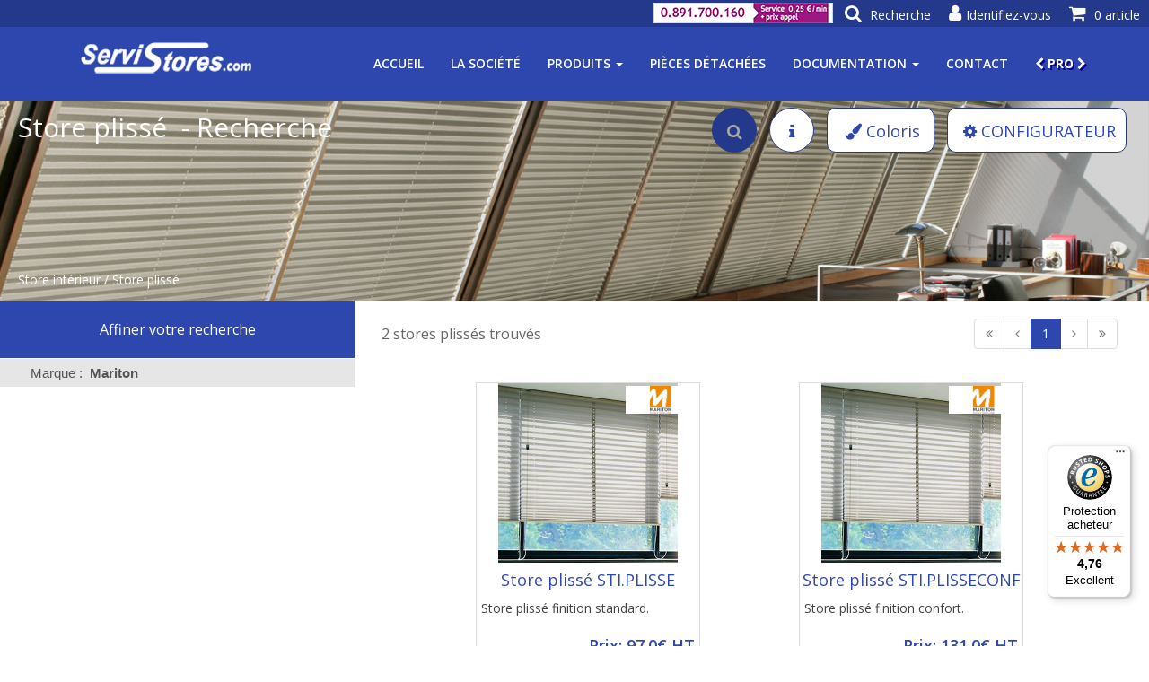

--- FILE ---
content_type: text/html;charset=UTF-8
request_url: https://www.servistores.com/html/categories/plisse/recherche.html?filtersCount=1&rv.store-plisse-finition=basique
body_size: 9341
content:




























































































































<!DOCTYPE html>
<html lang="fr">
<head>

<meta charset="utf-8">
<meta http-equiv="Content-Type" content="text/html; charset=utf-8" />
<meta name="viewport" content="width=device-width, initial-scale=1.0">
<meta name="author" content="">



<!--  Meta Keywords -->


    
        <!-- from repository file -->
        
    
    


    <meta name="keywords" content="Store plissé, Store intérieur">


<!-- Meta Description -->
<!-- for the moment we stop using meta computer. file and default may be sufficient -->
<!-- -->



<meta name="description" content="Retrouvez nos Stores plissé ✅ Paiement Sécurisé. ✅ Livraison 24H - 48H.">

<!-- Meta title -->




    
    
        <title>Stores plissé - Store intérieur - Servistores® Officiel</title>
    
    


<!-- TEST preload - starts -->
<link href='/rd/css/lib/jquery-ui.min.css' rel="preload" as="style">
<link href='/rd/css/lib/bootstrap.min.css' rel="preload" as="style">
<link href='/rd/css/lib/animate.min.css' rel="preload" as="style">
<link href='/rd/css/lib/font-awesome.min.css' rel="preload" as="style">
<link href='/rd/css/template.css' rel="preload" as="style">
<link href='/rd/css/search-results-bootstrap.css' rel="preload" as="style">
<link href='/rd/css/category.css' rel="preload" as="style">
<link href='/rd/css/tiles-template_product-preview-flex.css' rel="preload" as="style">
<link href='/rd/css/tiles-template_category-preview-flex.css' rel="preload" as="style">
<link href='/rd/css/responsive.css' rel="preload" as="style">

<link href='/rd/js/lib/jquery.min.js' rel="preload" as="script">
<link href='/rd/js/lib/jquery-ui.min.js' rel="preload" as="script">
<link href='/rd/js/lib/bootstrap.min.js' rel="preload" as="script">
<link href='/rd/js/lib/jquery.twbsPagination.min.js' rel="preload" as="script">
<link href='/rd/js/lib/jquery.flexisel.js' rel="preload" as="script">
<link href='/rd/js/lib/wow.min.js' rel="preload" as="script">
<link href='/rd/js/lib/mousescroll.js' rel="preload" as="script">
<link href='/rd/js/servistores_20251207230533.js' rel="preload" as="script">
<link href='/rd/js/servistores.init_20251207230533.js' rel="preload" as="script">
<link href='/rd/js/component_20251207230533.js' rel="preload" as="script">
<link href='/rd/js/template_20251207230533.js' rel="preload" as="script">
<link href='/rd/js/search_20251207230533.js' rel="preload" as="script">
<!-- TEST preload - end -->


<link href='/rd/css/lib/jquery-ui.min.css' rel="stylesheet">
<link href='/rd/css/lib/bootstrap.min.css' rel="stylesheet">
<link href='/rd/css/lib/animate.min.css' rel="stylesheet">
<link href='/rd/css/lib/font-awesome.min.css' rel="stylesheet">
<link href='/rd/css/template.css' rel="stylesheet">
<link href='/rd/css/search-results-bootstrap.css' rel="stylesheet">
<link href='/rd/css/category.css' rel="stylesheet">
<link href='/rd/css/tiles-template_product-preview-flex.css' rel="stylesheet">
<link href='/rd/css/tiles-template_category-preview-flex.css' rel="stylesheet">
<link href='/rd/css/responsive.css' rel="stylesheet">

<link href='https://fonts.googleapis.com/css?family=Open+Sans:300,400,600,700' rel='stylesheet' type='text/css'>
<link rel="shortcut icon" href='/favicon-v2.png'>

<!-- header scripts for marketing (google gtag,facebook pixel,...) -->

    










<script id="Cookiebot" src="https://consent.cookiebot.com/uc.js" data-cbid="9334bdb7-7823-4c83-ae73-7711893e13d5" type="text/javascript"></script>

<!-- even if tags are disabled we can initialize dataLayer. This will avoid to check if it exists when pushing events! -->
<script>
  window.dataLayer = window.dataLayer || [];
</script>



    
    
    
        
        <script>
        function onCookiesPreferencesAvailable(cookiesPreferences) {
        }
        function onCookiesPreferencesChanged(newCookiesPreferences, previousCookiesPreferences) {
        }
        </script>
        
        
    
        <!-- insertion de l'event gtm 'generic' dans le dataLayer AVANT l'init du container GTM -->
        
            
        
















    
        <!-- Google Tag Manager 'generic' - START -->
        <script>
        window.dataLayer = window.dataLayer || [];
        dataLayer.push({
            'event': 'generic',
            'language': 'FR',
            'currentyCode': 'EUR',
            'env_work': 'dev',
            'page': {
                'pageType': 'category',
                'categoryLevel_1': 'Store intérieur',
                'categoryLevel_2': 'Store plissé'
            }
            
        });
        </script>
        <!-- Google Tag Manager 'generic' - END -->
    
    



        <!-- 2022-02-05 : ajout script pour GoogleTagManager en plus du tag GlobalTag qui a l'air d'etre basé aussi en fait sur GoogleTagManager  -->
        <!-- 2022-02-05 : Mais on ajoute maintenant un veritable conteneur GTM, a savoir 'GTM-K2MF6KJ'-->
        <!-- Google Tag Manager -->
        <script>(function(w,d,s,l,i){w[l]=w[l]||[];w[l].push({'gtm.start':
        new Date().getTime(),event:'gtm.js'});var f=d.getElementsByTagName(s)[0],
        j=d.createElement(s),dl=l!='dataLayer'?'&l='+l:'';j.async=true;j.src=
        'https://www.googletagmanager.com/gtm.js?id='+i+dl;f.parentNode.insertBefore(j,f);
        })(window,document,'script','dataLayer','GTM-K2MF6KJ');</script>
        <!-- End Google Tag Manager -->
        
    
    








    
    
        <!-- Facebook Pixel Code DISABLED -->
    



<script type="text/javascript">

    var productImpressionsMapsList = null;
    
    function addProductToShoppingCartHook(identifier, params) {
        var productImpressionMap = productImpressionsMapsList == null ? null : productImpressionsMapsList[identifier];
        if (productImpressionMap != null) {
            var productAddToCartMap = JSON.parse(JSON.stringify(productImpressionMap));
            var quantity = params[1];
            productAddToCartMap['quantity'] = quantity;
            productAddToCartMap['location'] = 'productImpressions';
            dataLayer.push({
                'event': 'addToCart',
                'productAddToCart': [productAddToCartMap]
            });
        }
    }
    
    
    function quickBuyRefHook(identifier, params) {
        var productImpressionMap = productImpressionsMapsList == null ? null : productImpressionsMapsList[identifier];
        if (productImpressionMap != null) {
            var productAchatDirectMap = JSON.parse(JSON.stringify(productImpressionMap));
            var quantity = params[1];
            productAchatDirectMap['quantity'] = quantity.toString(); // a priroi on donne la quantite sous format texte
            productAchatDirectMap['location'] = 'productImpressions';
            dataLayer.push({
                'event': 'achatDirect',
                'productAchatDirect': [productAchatDirectMap]
            });
            
        }
    }
    
    function viewProductHook(identifier, params) {
        var productImpressionMap = productImpressionsMapsList == null ? null : productImpressionsMapsList[identifier];
        if (productImpressionMap != null) {
            var productClickMap = JSON.parse(JSON.stringify(productImpressionMap));
            dataLayer.push({
                'event': 'productClick',
                'productClick': [productClickMap]
            });
            
        }
    }
    
    
</script>



    
    
    <!-- Google Tag Manager 'productImpressions' - START -->
    
    <script>
    productImpressionsMapsList = [
  {
    "name": "Store plissé finition standard.",
    "id": "STI.PLISSE",
    "category": "Store plissé",
    "brand": "Mariton",
    "list": "Store plissé",
    "position": "1"
  },
  {
    "name": "Store plissé finition confort.",
    "id": "STI.PLISSECONF",
    "category": "Store plissé",
    "brand": "Mariton",
    "list": "Store plissé",
    "position": "2"
  }
];
    dataLayer.push({
    'event': 'productImpressions',
    'productImpressions': productImpressionsMapsList 
    });
    </script>
    <!-- Google Tag Manager 'productImpressions' - END -->
    
    




<!-- Données structurées : 'offers' (jsonld)-->
<script type="application/ld+json">
{
  "@context": "https://schema.org/",
  "@type": "Product",
  "name": "Store plissé",
  "image": "/repository/images-categories/plisse_%230_%23normal_304x400.jpg",
  "offers": {
    "@type": "AggregateOffer",
    "url": "/html/categories/plisse/recherche.html",
    "offerCount": 2,
    "priceCurrency": "EUR",
    "lowPrice": "110.40",
    "highPrice": "157.20"
  }
}
</script>

</head>

<body>

    




    
        <!-- Google Tag Manager (noscript) -->
        <noscript><iframe src="https://www.googletagmanager.com/ns.html?id=GTM-K2MF6KJ"
        height="0" width="0" style="display:none;visibility:hidden"></iframe></noscript>
        <!-- End Google Tag Manager (noscript) -->
    





    















<div id="mainMenu" class="main-menu main-menu-opaque">

    <!-- Panier -->    
    <div class="main-menu-cart dropdown">
        <a id="mainMenuCart" href="/html/panier.html" class="dropdown-toggle disabled" data-toggle="dropdown" data-hover="dropdown" data-animations="fadeInDown">
            <i class=" main-menu-icon fa fa-shopping-cart"></i>
            <div class="main-menu-label">0 article</div>
        </a>
        <div class="dropdown-menu dropdown-menu-right" role="menu" aria-labelledby="menu1">
            <p class="empty-cart-message">Votre panier est vide.</p>
        </div>
    </div>
    
    <!-- Login -->
    
    
    
    <a id="mainMenuLogin" href="/html/login.html?nextPage=%2frd%2fuser-account.jsp"><i class="main-menu-icon fa fa-user"></i><div class="main-menu-label">Identifiez-vous</div></a>
    <!-- Mon Compte -->
    <div class="main-menu-account dropdown" >
        <a id="mainMenuAccount" href="/html/monCompte.html" class="dropdown-toggle disabled" data-toggle="dropdown" data-hover="dropdown" data-animations="fadeInDown" style="display:none;">
            <i class=" main-menu-icon fa fa-user"></i>
            <div class="main-menu-label">Mon compte</div>
        </a>
        <div id="dropdownMenuAccount" class="dropdown-menu dropdown-menu-right" role="menu" aria-labelledby="menu1">
            <div><a href="/html/monCompte.html">Mon compte</a></div>
            <div><a id="mainMenuAccountDisconnect">Se déconnecter</a></div>
        </div>
    </div>

    <!-- Recherche -->    
    <a id="mainMenuSearch" href="#mainSearch">
        <i class="main-menu-icon fa fa-search"></i>
        <div class="main-menu-label">Recherche</div>
    </a>
    
    <a id="tel-link" href="tel:+33891700160">
    <img id="image-tel" src="/repository/images-divers/numeros_telephone_sva/tel_serv_200x23.jpg" />
    </a>
    
</div>



    




















<header id="home">
    <div class="main-nav navbar-fixed-top" >
        <div class="container">
            <div class="navbar-header">
                <button type="button" class="navbar-toggle" data-toggle="collapse" data-target=".navbar-collapse">
                  <span class="sr-only">Toggle navigation</span>
                  <span class="icon-bar"></span>
                  <span class="icon-bar"></span>
                  <span class="icon-bar"></span>
                </button>
                
                    
                    
                        <a class="navbar-brand" href="/">
                            
                            <img class="img-responsive" src="/images-repository-select/logos/servistores?preferredAttributes=trans,light&preferredWidth=200" alt="Logo de Servistores" />
                        </a>
                    
                
            </div>
            <div class="collapse navbar-collapse">
              <ul class="nav navbar-nav navbar-right">
        
                  <!-- ACCUEIL -->
                  <li id="navHome" class="scroll"><a href="/">Accueil</a></li>
                  
                  <!-- LA SOCIETE -->
                  <li id="navCompany" class="scroll"><a href="/html/presentation-societe.html">La société</a></li>
                  
                  <!-- PRODUITS -->
                  
                      
                      
                          <li id="navProducts" class="scroll dropdown">
                              <a class="dropdown-toggle" data-toggle="dropdown" aria-expanded="false" href="#">Produits <span class="caret"></span></a>
                              <ul class="dropdown-menu">
                                
                                    
                                    <li><a href="/html/categories/motorisation/recherche.html">Motorisation</a></li>
                                
                                    
                                    <li><a href="/html/categories/pieces-detachees/recherche.html">Pièces détachées</a></li>
                                
                                    
                                    <li><a href="/html/categories/volet-roulant/recherche.html">Volet roulant</a></li>
                                
                                    
                                    <li><a href="/html/categories/volet-battant/descriptif.html">Volet battant</a></li>
                                
                                    
                                    <li><a href="/html/categories/persienne-jalousie/descriptif.html">Jalousie (persienne)</a></li>
                                
                                    
                                    <li><a href="/html/categories/brise-soleil-orientable/descriptif.html">Brise-soleil orientable</a></li>
                                
                                    
                                    <li><a href="/html/categories/domotique-alarme/recherche.html">Maison connectée</a></li>
                                
                                    
                                    <li><a href="/html/categories/store/recherche.html">Store intérieur</a></li>
                                
                                    
                                    <li><a href="/html/categories/store-exterieur/recherche.html">Store extérieur</a></li>
                                
                                    
                                    <li><a href="/html/categories/rideaux-tout/recherche.html">Rideaux et tringles</a></li>
                                
                                    
                                    <li><a href="/html/categories/moustiquaire/descriptif.html">Moustiquaire</a></li>
                                
                                    
                                    <li><a href="/html/categories/toile-store/descriptif.html">Toile de store</a></li>
                                
                                    
                                    <li><a href="/html/categories/destockage/recherche.html">Déstockage</a></li>
                                
                                
                                <li><hr class="dropdown-divider"></li>
                                <li><a href="/html/produits.html">Tous les produits</a></li> 
                              </ul>
                          </li>
                      
                      
                  
                  
                  <!-- PIECES DETACHEES -->
                  <li id="navSpareParts" class="scroll"><a href="/html/categories/pieces-detachees/recherche.html">Pièces détachées</a></li>
                  
                  <!-- DOCUMENTATION -->
                  <li id="navDoc" class="scroll dropdown">
                      <a class="dropdown-toggle" data-toggle="dropdown" aria-expanded="false" href="#">Documentation <span class="caret"></span></a>
                      <ul class="dropdown-menu">
                          <li><a href='/html/documentation.html?type=PLAN_MONTAGE'>Notices &amp; plans montage</a></li>
                          <li><a href='/html/documentation.html?type=PAGE_AIDE'>Pages aide &amp; Fiches conseil</a></li>
                          <li><a href='/html/documentation.html?type=BON_DE_COMMANDE'>Bons de commande</a></li>
                          <li><a href='/html/documentation.html?type=VIDEO'>Vidéos</a></li>
                          <li><a href='/html/catalogues-en-ligne.html'>Catalogues en ligne</a></li>
                          <li><a href='/html/documentation.html'>Tous les documents</a></li>
                      </ul>
                  </li>
                  
                  <!-- CONTACT -->
                  <li id="navAboutUs" class="scroll"><a href="/html/contact.html">Contact</a></li>

                  <!-- PRO -->
                  <li id="navPro" class="scroll"><a href="/rd/login-pro.jsp"><i class="fa fa-chevron-left"></i>&nbsp;PRO&nbsp;<i class="fa fa-chevron-right"></i></a></li>
                  
              </ul>
            </div>
        </div>
        
        <div id="main-nav-search">
            
            <form id="searchForm" action="/html/recherche.html" method="GET" accept-charset="UTF-8">
                <input id="search" type="search" name="q" value="" class="input-text required-entry" maxlength="128" placeholder="Recherche" autocomplete="off">
                <i class="fa fa-search" onclick="document.getElementById('searchForm').submit();"></i>
            </form>
            <i class="fa fa-close close"></i>
        </div>
        
        <!-- The Modal -->
        <div id="dialogModal" class="modal">
            <div class="modal-content">
                <div class="modal-header">
                    <span class="close"><i class="fa fa-close" aria-hidden="true"></i></span>
                </div>
                <div class="modal-body"></div>
            </div>
        </div>
        
        
    </div>
</header>


    <div id="alert"></div>

    
        
        
        
        
    































    



<section id="subMenu" class="sub-menu">



<!-- Donnée structurée fil d'ariane jsonld (schema.org) -->
<script type="application/ld+json">
{
  "@context": "https://schema.org/",
  "@type": "BreadcrumbList",
  "itemListElement": [
    {
      "@type": "ListItem",
      "position": 1,
      "item": {
        "@id": "/html/categories/store/recherche.html",
        "name": "Store intérieur"
      }
    },
    {
      "@type": "ListItem",
      "position": 2,
      "item": {
        "@id": "/html/categories/plisse/recherche.html",
        "name": "Store plissé"
      }
    }
  ]
}
</script>


    
        
    
    


    <div class="sub-menu-background" style="background-image: url(/repository/images-categories/plisse_%231_%23banner_%23search_1450x300.jpg);">
        <h1>Store plissé
            
                &nbsp;-&nbsp;Recherche
            
        </h1>
        
            <div id="filAriane" class="fil-ariane">
                
                    
                    <span>
                    
                        
                        
                            <a href="/html/categories/store/recherche.html">Store intérieur</a>
                        
                    
                    </span>
                
                    
                    <span> / 
                    
                        
                            Store plissé
                        
                        
                    
                    </span>
                
            </div>
        
        
            <div class="sub-menu-overlay">
                <ul>
                
                    
                    
                        
                            <li data-title="Recherche" class="visible selected" style=""><i class="fa fa-search" style="margin:5px;"></i></li>
                        
                        
                    
                
                    
                    
                        
                        
                            
                            <li data-title="Information" class="visible" style="" onclick="window.location='/html/categories/plisse/descriptif.html'"><a href="/html/categories/plisse/descriptif.html"><i class="fa fa-info" style="margin:5px;"></i></a></li>
                        
                    
                
                    
                    
                        
                        
                            
                            <li data-title="Coloris" class="visible" style="width:120px;border-radius:10px;" onclick="window.location='/html/categories/plisse/coloris.html'"><a href="/html/categories/plisse/coloris.html"><i class="fa fa-paint-brush" style="margin:5px;"></i>Coloris</a></li>
                        
                    
                
                    
                    
                        
                        
                            
                            <li data-title="Configurateur" class="visible" style="width:200px;border-radius:10px;" onclick="window.location='/html/configurateur/WizardPlisseForCategorie.html'"><a href="/html/configurateur/WizardPlisseForCategorie.html"><i class="fa fa-cog" style="margin:5px;"></i>CONFIGURATEUR</a></li>
                        
                    
                
                </ul>
            </div>
        
    </div>
</section>


    <section id="searchDetail">
        <div class="row">
            

                
                
                <div id="searchFilter" class="searchFilter col-sm-4">
                    <div id="searchFilterTitle">
                        <a>Affiner votre recherche</a><br />
                        
                    </div>
                    <div id="searchFilterAccordion">
                        
                            
                            
                            
                            

                            
                                
                                
                                    <!-- 1 seule option dispo pour l'attribut, c'est donc comme s'il était choisi. Aucun intérêt à mettre un lien pour le choisir -->
                                    <h3 class="ui-state-disabled">Marque&nbsp;:&nbsp;
                                        
                                        <span class="autoSelectedItemLabel" style="font-weight: bold;">Mariton</span>
                                    </h3>
                                    <div>
                                        <ul>
                                            <li class="active"><i class="fa fa-circle"></i>&nbsp;Mariton</li>
                                        </ul>
                                    </div>
                                
                            

                        
                    </div>
                </div>
            
            
                
                    
                
                
            
            <div class="col-sm-8">

                <!-- text before results -->
                
                

                <!-- Pagination (top) -->
                
                <div>
                    <div id="searchTopPageInfo">2
                        stores plissés trouvés
                        
                    </div>
                    <div id="searchTopPageSelection">
                        
                            
                            
                            
                                
                                
                                    
                                
                            
                        

































  


  


  


  


  



  




<ul class="pagination">

    
    
    
    

    <!-- first -->
    
    
        
            <li class="page-item first disabled"><span><i class="fa fa-angle-double-left"></i></span></li>
        
        
    
    
    
    <!-- previous -->
    
    
        
            <li class="page-item prev disabled"><span><i class="fa fa-angle-left"></i></span></li>
        
        
    
    
    
    <!-- pages around current -->
    
        
            
                <li class="page-item active"><span>1</span></li>
            
            
        
    
    
    <!-- next -->
    
    
        
            <li class="page-item disabled"><span><i class="fa fa-angle-right"></i></span></li>
        
        
    
    
    
    <!-- last -->
    
    
        
            <li class="page-item last disabled"><span><i class="fa fa-angle-double-right"></i></span></li>
        
        
    
    
</ul>


                    </div>

                </div>

                <!-- Affichage de la page courante -->
                <div id="searchResultContent" class="search-result">
                    
                        
                            <div class="product-preview-flex-container-centered">
                                
                                    
                                    
                                        
                                        
                                        
                                        
                                        
                                        
                                    


































































    
    










    
    



<div class="product-preview-flex "  >
    <div class="all-images" onclick="viewProduct('STI.PLISSE','/html/produits/plisse-Mariton-STI.PLISSE.html','0');">
        <div class="images-over">
            
            
            <div class="pictos">
                
                    <img class="logo-marque" src='/repository/logos/mariton_%230_%23normal_185x75.jpg' width="78" height="31" />
                
                
            </div>
            <!-- ICONE PROMOTION -->
            
            <!-- ICON REMISE CLIENT -->
            
        </div>
        <div class="images">
            
            <img src="/repository/add-on/images-produits/REF-S/plisse-Mariton/STI.PLISSE_$0_$preview_$copyleft_200x200.png" alt="Store plissé finition standard." width="200" height="200"/>
        </div>
    </div>
    
    <!-- TEXT -->
    <div class="text">
    
        <!-- TEXT : STANDARD (CATEGORIE,REF,DESCRIPTION...) -->
        <!-- SEO note : pour GTM on veut intercepter les click pour envoyer un evenement mais il faut aussi garder les href pour l'indexation -->
        <!-- onlick est execute avant href et href est utilisé si on retourne true. Mais dans viewProduct on va directement sur la fiche produit donc le href ne sert meme pas si onclick est là -->
        <!-- mais on laisse href pour l'indexation -->
        
            
            
                <h2 class="product-name"><a href="/html/produits/plisse-Mariton-STI.PLISSE.html" onclick="viewProduct('STI.PLISSE','/html/produits/plisse-Mariton-STI.PLISSE.html','0'); return true;">Store plissé STI.PLISSE</a></h2>
            
            
            
        
        
        <p class="description" onclick="javascript:viewProduct('STI.PLISSE','/html/produits/plisse-Mariton-STI.PLISSE.html','0');">Store plissé finition standard.</p>
        
        
        <!-- TEXT : RESTRICTIONS PRODUIT -->
        
        
        <!--  TEXT : INFO STOCK  -->
        
            
                
                <!-- quantiteEnStock == 0 -->
                    
                        
                        
                        <!-- HORS STOCK -->
                        
                    
                
            
        
        
        <!-- TEXT : DISPONIBILITE -->
        
            
            
        
        
        <!-- ODR -->
        
        
    </div>
    
    <!-- PRICES -->
    <div class="prices">
        
            
            
            
            
                <h4 class="price">Prix: 97.0&euro; HT</h4>
            
            
            
    </div>
    
    <!-- BUTTONS -->
    <div class="buttons">
        
            
            
                
                    
                        
                    
                    
                
                <button type="submit" class="btn-submit" onclick="location.href='/html/configurateur/WizardPlisseForReference.html?wizardConfigType=FROM_PRICE&wizardConfigName=STI.PLISSE';"><i class="fa fa-cog" style="margin-right:10px"></i>Personnaliser</button>
            
            
        
    </div>
</div>

                                
                                    
                                    
                                        
                                        
                                        
                                        
                                        
                                        
                                    


































































    
    










    
    



<div class="product-preview-flex "  >
    <div class="all-images" onclick="viewProduct('STI.PLISSECONF','/html/produits/plisse-Mariton-STI.PLISSECONF.html','1');">
        <div class="images-over">
            
            
            <div class="pictos">
                
                    <img class="logo-marque" src='/repository/logos/mariton_%230_%23normal_185x75.jpg' width="78" height="31" />
                
                
            </div>
            <!-- ICONE PROMOTION -->
            
            <!-- ICON REMISE CLIENT -->
            
        </div>
        <div class="images">
            
            <img src="/repository/add-on/images-produits/REF-S/plisse-Mariton/STI.PLISSECONF_$0_$preview_$copyleft_200x200.png" alt="Store plissé finition confort." width="200" height="200"/>
        </div>
    </div>
    
    <!-- TEXT -->
    <div class="text">
    
        <!-- TEXT : STANDARD (CATEGORIE,REF,DESCRIPTION...) -->
        <!-- SEO note : pour GTM on veut intercepter les click pour envoyer un evenement mais il faut aussi garder les href pour l'indexation -->
        <!-- onlick est execute avant href et href est utilisé si on retourne true. Mais dans viewProduct on va directement sur la fiche produit donc le href ne sert meme pas si onclick est là -->
        <!-- mais on laisse href pour l'indexation -->
        
            
            
                <h2 class="product-name"><a href="/html/produits/plisse-Mariton-STI.PLISSECONF.html" onclick="viewProduct('STI.PLISSECONF','/html/produits/plisse-Mariton-STI.PLISSECONF.html','1'); return true;">Store plissé STI.PLISSECONF</a></h2>
            
            
            
        
        
        <p class="description" onclick="javascript:viewProduct('STI.PLISSECONF','/html/produits/plisse-Mariton-STI.PLISSECONF.html','1');">Store plissé finition confort.</p>
        
        
        <!-- TEXT : RESTRICTIONS PRODUIT -->
        
        
        <!--  TEXT : INFO STOCK  -->
        
            
                
                <!-- quantiteEnStock == 0 -->
                    
                        
                        
                        <!-- HORS STOCK -->
                        
                    
                
            
        
        
        <!-- TEXT : DISPONIBILITE -->
        
            
            
        
        
        <!-- ODR -->
        
        
    </div>
    
    <!-- PRICES -->
    <div class="prices">
        
            
            
            
            
                <h4 class="price">Prix: 131.0&euro; HT</h4>
            
            
            
    </div>
    
    <!-- BUTTONS -->
    <div class="buttons">
        
            
            
                
                    
                        
                    
                    
                
                <button type="submit" class="btn-submit" onclick="location.href='/html/configurateur/WizardPlisseForReference.html?wizardConfigType=FROM_PRICE&wizardConfigName=STI.PLISSECONF';"><i class="fa fa-cog" style="margin-right:10px"></i>Personnaliser</button>
            
            
        
    </div>
</div>

                                
                            </div>
                        
                        
                    
                </div>

                <!-- Pagination (bottom) -->
                <div>
                    <div id="searchBottomPageInfo">2
                        stores plissés trouvés
                        
                    </div>
                    <div id="searchBottomPageSelection">
                        
                            
                            
                            
                                
                                
                                    
                                
                            
                        

































  


  


  


  


  



  




<ul class="pagination">

    
    
    
    

    <!-- first -->
    
    
        
            <li class="page-item first disabled"><span><i class="fa fa-angle-double-left"></i></span></li>
        
        
    
    
    
    <!-- previous -->
    
    
        
            <li class="page-item prev disabled"><span><i class="fa fa-angle-left"></i></span></li>
        
        
    
    
    
    <!-- pages around current -->
    
        
            
                <li class="page-item active"><span>1</span></li>
            
            
        
    
    
    <!-- next -->
    
    
        
            <li class="page-item disabled"><span><i class="fa fa-angle-right"></i></span></li>
        
        
    
    
    
    <!-- last -->
    
    
        
            <li class="page-item last disabled"><span><i class="fa fa-angle-double-right"></i></span></li>
        
        
    
    
</ul>


                    </div>
                </div>

            </div>
        </div>
    </section>

    <!-- text after results -->
    
    

    

    














<footer id="footer">
    <div class="footer-top wow fadeInUp" data-wow-duration="1000ms">
      <div class="container text-center">
        <div class="footer-logo">
          
          <a href="/" ><img class="img-responsive" src='/images-repository-select/logos/servistores?preferredWidth=200&preferredAttributes=trans,light' alt="Logo of Servistores"></a>
        </div>
      </div>
    </div>
    <div class="footer-middle row">
        <div class="col-sm-3">
            <h4 data-id="footerServistores">Servistores & vous</h4>
            <ul class="footer-section" id="footerServistores">
                <li><a href='/html/monCompte.html'>Mon compte</a></li>
                <li><a href='/html/contact.html'>Nous contacter</a></li>
            </ul>
            <h4 data-id="footerConseil">Besoin d'un conseil ?</h4>
            <div class="footer-section" id="footerConseil">
                <p style="margin:0;">Ouvert du Lundi au Vendredi</p>
                <p style="font-size:15px;">8h15 à 12h00 | 13h30 à 16h45</p>
            </div>
        </div>
        <div class="col-sm-3">
            <h4 data-id="footerServices">Nos services</h4>
            <ul class="footer-section" id="footerServices">
            
                
                <li><a href="/rd/society-desc-generic.jsp?title=Informations+sur+les+livraison&contentId=info-livraisons">Informations livraison</a></li>

                
                    <li style="margin-top:16px;"><a href="https://blog.servistores.com/">Blog Servistores</a></li>
                
                
                <li style="margin-top:16px;"><a href='/html/sitemap.html'>Plan du site</a></li>
                <li><a href='/html/index-articles.html'>Index articles</a></li>
                
            </ul>
        </div>
        <div class="col-sm-3">
            <h4 data-id="footerDiscovery">Mieux nous connaître</h4>
            <ul class="footer-section" id="footerDiscovery">
                <li><a href='/html/presentation-societe.html'>Qui sommes-nous?</a></li>
                
                <li><a href='/rd/society-desc-generic.jsp?title=Nos+valeurs&contentId=nos-valeurs&displayCustomersOpinions=true&useCustomersOpinionsRichSnippets=true'>Nos valeurs</a></li>
                <li style="margin-top:16px;"><a href='/html/une-societe-a-vos-cotes.html'>Engagé avec vous</a></li>
                <li><a href='/rd/society-on-news.jsp'>On parle de nous</a></li>
            </ul>
        </div>
        <div class="col-sm-3">
            <h4 data-id="footerSocials">Suivez-nous</h4>
            <div class="footer-section social-icons" id="footerSocials">
                <ul>
                    
                        <li><a class="facebook" href="https://www.facebook.com/Servistores/" target="_blank"><i class="fa fa-facebook"></i></a></li>
                    
                    
                        <li><a class="instagram" href="https://www.instagram.com/servistores/?hl=fr" target="_blank"><i class="fa fa-instagram"></i></a></li>
                    
                    
                        <li><a class="youtube" href="https://www.youtube.com/channel/UCi4MQRbWMmHbB60pvl_GEUg" target="_blank"><i class="fa fa-youtube"></i></a></li>
                    
                    
                        <li><a class="linkedin" href="https://fr.linkedin.com/company/servistores" target="_blank"><i class="fa fa-linkedin"></i></a></li>
                    
                </ul>
            </div>
            <h4 data-id="footerNewsletter">Newsletter</h4>
            <div class="footer-section newsletter-form" id="footerNewsletter">
                <div class="form-group">
                    <input type="email" name="email" class="form-control" placeholder="Votre adresse email">
                    <div style="text-align:center;margin:10px 0;">
                        
                        <img class="captchaImage" height="50px" src="/simpleCaptcha.png" alt="" style="float:left;"/>
                        <input id="captcha" name="captcha" type="text" style="width:120px;text-align:center;height:50px;margin-left:10px;float:left;font-size:25px;" required />
                        <p style="padding-top:10px;text-align:left;font-size:13px;line-height:15px;clear:both;width:100%;">Si vous n'arrivez pas à lire le texte, vous pouvez changer l'image à l'aide du bouton rafraîchir.</p>
                        <button id="refreshButton" type="submit" class="btn-submit"><i class="fa fa-refresh" style="margin-right:10px"></i>Rafraîchir</button>
                        <button id="sendButton" type="submit" class="btn-submit" onclick="inscriptionNewsLetter();" style="width: 150px;"><i class="fa fa-envelope" style="margin-right:10px;" ></i>Inscription</button>
                    </div>
                </div>
            </div>
        </div>
    </div>
    <div class="footer-bottom">
        <div class="container">
            <div class="row footer-center">
                
                
                
                
                
                
                
                <span><a href='/html/cgv.html'>CGV</a> | <a href='/html/cgu.html'>CGU</a> | <a href='/html/sitemap.html'>Plan du site</a> | <a href="/html/index-articles.html">Index Articles</a> | <a href='/html/cgu.html#mentions-legales'>Mentions légales</a> | <a href='/html/cgu.html#gestion-cookies'>Cookies</a> | <a href="#" onclick="window.Cookiebot.show(); return false;">Gérer mes cookies</a> | &copy; 2026 Servistores®. Tous Droits Réservés.</span>
                
            </div>
        </div>
    </div>
    <div id="referrers">
        <div class="container">
            <div class="item wow fadeInLeft" data-wow-duration="1000ms" data-wow-delay="700ms">
                <i><a href="https://www.hotfrog.fr/entreprise/loiret/cernoy-en-berry/servistores_4164631" target="_blank" title="Hot Frog"><img src='/rd/images/referrers/logo_hotfrog.png' /></a></i>
            </div>
            <div class="item wow fadeInLeft" data-wow-duration="1000ms" data-wow-delay="500ms">
                <i><a href="http://commerce.e-pro.fr/loiret/servistores-agence-nord_f852253" target="_blank" title="Annuaire E-PRO"><img src='/rd/images/referrers/logo_e-pro.png' /></a></i>
            </div>
            <div class="item wow fadeInLeft" data-wow-duration="1000ms" data-wow-delay="300ms">
                <i><a href="http://www.storesetfermetures.com/company61669&query=servistores" target="_blank" title="Stores & Fermetures"><img src='/rd/images/referrers/logo_storesAndClose.png' /></a></i>
            </div>
            <div class="item wow fadeInLeft" data-wow-duration="1000ms" data-wow-delay="300ms">
                <i><a href="http://www.mairie.com/" target="_blank" title="Mairie"><img src='/rd/images/referrers/logo_partenairemairie.png' /></a></i>
            </div>
            <div class="item wow fadeInLeft" data-wow-duration="1000ms" data-wow-delay="300ms">
                <i><a href="https://www.internetvista.com/fr/" target="_blank" title="Monitoring internetVista"><img src='/rd/images/referrers/logo-iv.png' /></a></i>
            </div>
        </div>
    </div>
</footer>

<script async 
    data-desktop-y-offset="0" 
    data-mobile-y-offset="0" 
    data-desktop-disable-reviews="false" 
    data-desktop-enable-custom="false" 
    data-desktop-position="right" 
    data-desktop-custom-width="156" 
    data-desktop-enable-fadeout="false" 
    data-disable-mobile="false" 
    data-disable-trustbadge="false" 
    data-mobile-custom-width="156" 
    data-mobile-disable-reviews="false" 
    data-mobile-enable-custom="false" 
    data-mobile-position="left" 
    data-mobile-enable-topbar="false" 
    data-mobile-enable-fadeout="true"
    data-color-scheme="light" 
    charset="UTF-8" 
    src="//widgets.trustedshops.com/js/XBF11589D210E5CFEFA573B934C75F397.js"> 
</script>


<script type="application/ld+json">
    {
        "@context": "http://schema.org/",
        "@type": "LocalBusiness",
        "name" : "Servistores",
        "hasMap": "https://www.google.com/maps/@47.5376925,2.6547821,17z",
        "geo": {
            "@type": "GeoCoordinates",
            "latitude": 47.5376925,
            "longitude": 2.6547821
        },
        "url" : "https://www.servistores.com/",
        "image" : "https://www.servistores.com/images-repository-select/logos/servistores?preferredWidth=600&notPreferredAttributes=trans",
        "telephone" : "+33238310130",
        "email" : "contact@servistores.com",
        "priceRange" : "€",
        "logo" : {
            "@type":"ImageObject",
            "url":"https://www.servistores.com/images-repository-select/logos/servistores?preferredWidth=600&notPreferredAttributes=trans"
        },
        "potentialAction" : {
            "@type" : "SearchAction",
            "target" : "https://www.servistores.com/html/recherche.html?q=",
            "query-input" : "required name=q"
        },
        "address": {
            "@type": "PostalAddress",
            "streetAddress": "8, Rue de Concressault",
            "addressLocality": "Cernoy en Berry",
            "addressRegion": "Loiret",
            "postalCode": "45360",
            "addressCountry": "FR"
        },
        "aggregateRating": {
            "@type": "AggregateRating",
            "ratingValue": "4.8",
            "ratingCount": "14669"
        }
    }
</script>


    <script type="text/javascript" src='/rd/js/lib/jquery.min.js'></script>
    <script type="text/javascript" src='/rd/js/lib/jquery-ui.min.js'></script>
    <script type="text/javascript" src='/rd/js/lib/bootstrap.min.js'></script>
    <script type="text/javascript" src='/rd/js/lib/jquery.twbsPagination.min.js'></script>
    <script type="text/javascript" src='/rd/js/lib/jquery.flexisel.js'></script>
    <script type="text/javascript" src='/rd/js/lib/wow.min.js'></script>
    <script type="text/javascript" src='/rd/js/lib/mousescroll.js'></script>
    <script type="text/javascript" src='/rd/js/servistores_20251207230533.js'></script>
    <script type="text/javascript" src='/rd/js/servistores.init_20251207230533.js'></script>
    <script type="text/javascript" src='/rd/js/component_20251207230533.js'></script>
    <script type="text/javascript" src='/rd/js/template_20251207230533.js'></script>
    <script type="text/javascript" src='/rd/js/search_20251207230533.js'></script>

    <script type="text/javascript">
        // page-item are used in tiles-template_pagination.jsp  
        $('.page-item.clickable').off("click").on("click", function(event) {
            var url = $(this).attr('page-url');
            window.location = url;
        });
        $('.ct-item.clickable').off("click").on("click", function(event) {
            var url = $(this).attr('ct-url');
            window.location = url;
        });
    </script>
    
    <script type="text/javascript" src='/rd/js/cookies-directive_20251207230533.js'></script>

</body>
</html>